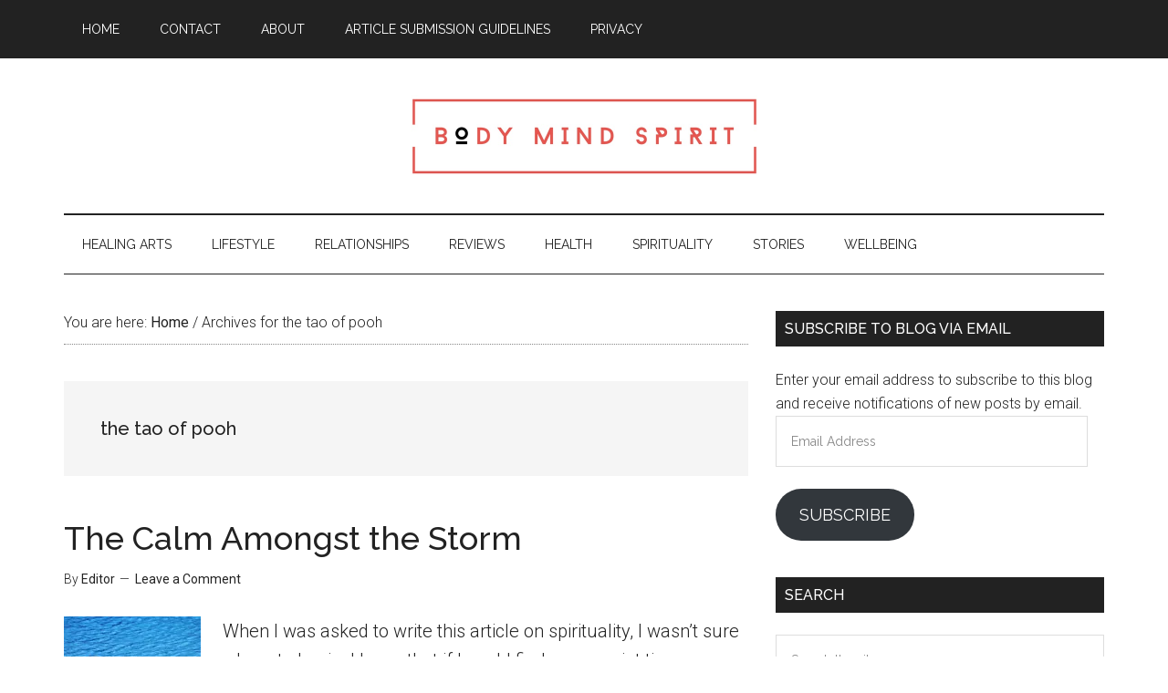

--- FILE ---
content_type: text/html; charset=UTF-8
request_url: https://www.bodymindspiritonline.com/tag/the-tao-of-pooh/
body_size: 50587
content:
<!DOCTYPE html>
<html lang="en-US">
<head >
<meta charset="UTF-8" />
<meta name="viewport" content="width=device-width, initial-scale=1" />
<meta name='robots' content='index, follow, max-image-preview:large, max-snippet:-1, max-video-preview:-1' />

	<!-- This site is optimized with the Yoast SEO plugin v26.8 - https://yoast.com/product/yoast-seo-wordpress/ -->
	<title>the tao of pooh Archives - Body Mind Spirit</title>
	<link rel="canonical" href="https://www.bodymindspiritonline.com/tag/the-tao-of-pooh/" />
	<meta property="og:locale" content="en_US" />
	<meta property="og:type" content="article" />
	<meta property="og:title" content="the tao of pooh Archives - Body Mind Spirit" />
	<meta property="og:url" content="https://www.bodymindspiritonline.com/tag/the-tao-of-pooh/" />
	<meta property="og:site_name" content="Body Mind Spirit" />
	<script data-jetpack-boost="ignore" type="application/ld+json" class="yoast-schema-graph">{"@context":"https://schema.org","@graph":[{"@type":"CollectionPage","@id":"https://www.bodymindspiritonline.com/tag/the-tao-of-pooh/","url":"https://www.bodymindspiritonline.com/tag/the-tao-of-pooh/","name":"the tao of pooh Archives - Body Mind Spirit","isPartOf":{"@id":"https://www.bodymindspiritonline.com/#website"},"primaryImageOfPage":{"@id":"https://www.bodymindspiritonline.com/tag/the-tao-of-pooh/#primaryimage"},"image":{"@id":"https://www.bodymindspiritonline.com/tag/the-tao-of-pooh/#primaryimage"},"thumbnailUrl":"https://i0.wp.com/www.bodymindspiritonline.com/wp-content/uploads/2014/02/pic-bouy-e1391658624715.jpg?fit=900%2C600&ssl=1","breadcrumb":{"@id":"https://www.bodymindspiritonline.com/tag/the-tao-of-pooh/#breadcrumb"},"inLanguage":"en-US"},{"@type":"ImageObject","inLanguage":"en-US","@id":"https://www.bodymindspiritonline.com/tag/the-tao-of-pooh/#primaryimage","url":"https://i0.wp.com/www.bodymindspiritonline.com/wp-content/uploads/2014/02/pic-bouy-e1391658624715.jpg?fit=900%2C600&ssl=1","contentUrl":"https://i0.wp.com/www.bodymindspiritonline.com/wp-content/uploads/2014/02/pic-bouy-e1391658624715.jpg?fit=900%2C600&ssl=1","width":900,"height":600},{"@type":"BreadcrumbList","@id":"https://www.bodymindspiritonline.com/tag/the-tao-of-pooh/#breadcrumb","itemListElement":[{"@type":"ListItem","position":1,"name":"Home","item":"https://www.bodymindspiritonline.com/"},{"@type":"ListItem","position":2,"name":"the tao of pooh"}]},{"@type":"WebSite","@id":"https://www.bodymindspiritonline.com/#website","url":"https://www.bodymindspiritonline.com/","name":"Body Mind Spirit","description":"Integrative Soul Empowerment","potentialAction":[{"@type":"SearchAction","target":{"@type":"EntryPoint","urlTemplate":"https://www.bodymindspiritonline.com/?s={search_term_string}"},"query-input":{"@type":"PropertyValueSpecification","valueRequired":true,"valueName":"search_term_string"}}],"inLanguage":"en-US"}]}</script>
	<!-- / Yoast SEO plugin. -->


<link rel='dns-prefetch' href='//secure.gravatar.com' />
<link rel='dns-prefetch' href='//stats.wp.com' />
<link rel='dns-prefetch' href='//fonts.googleapis.com' />
<link rel='dns-prefetch' href='//v0.wordpress.com' />
<link rel='dns-prefetch' href='//jetpack.wordpress.com' />
<link rel='dns-prefetch' href='//s0.wp.com' />
<link rel='dns-prefetch' href='//public-api.wordpress.com' />
<link rel='dns-prefetch' href='//0.gravatar.com' />
<link rel='dns-prefetch' href='//1.gravatar.com' />
<link rel='dns-prefetch' href='//2.gravatar.com' />
<link rel='preconnect' href='//i0.wp.com' />
<link rel='preconnect' href='//c0.wp.com' />
<link rel="alternate" type="application/rss+xml" title="Body Mind Spirit &raquo; Feed" href="https://www.bodymindspiritonline.com/feed/" />
<link rel="alternate" type="application/rss+xml" title="Body Mind Spirit &raquo; Comments Feed" href="https://www.bodymindspiritonline.com/comments/feed/" />
<link rel="alternate" type="application/rss+xml" title="Body Mind Spirit &raquo; the tao of pooh Tag Feed" href="https://www.bodymindspiritonline.com/tag/the-tao-of-pooh/feed/" />
<link rel='stylesheet' id='all-css-2225533f415667621893e508f1143d6e' href='https://www.bodymindspiritonline.com/wp-content/boost-cache/static/330e16e1df.min.css' type='text/css' media='all' />
<style id='wp-img-auto-sizes-contain-inline-css'>
img:is([sizes=auto i],[sizes^="auto," i]){contain-intrinsic-size:3000px 1500px}
/*# sourceURL=wp-img-auto-sizes-contain-inline-css */
</style>
<style id='wp-emoji-styles-inline-css'>

	img.wp-smiley, img.emoji {
		display: inline !important;
		border: none !important;
		box-shadow: none !important;
		height: 1em !important;
		width: 1em !important;
		margin: 0 0.07em !important;
		vertical-align: -0.1em !important;
		background: none !important;
		padding: 0 !important;
	}
/*# sourceURL=wp-emoji-styles-inline-css */
</style>
<style id='wp-block-library-inline-css'>
:root{--wp-block-synced-color:#7a00df;--wp-block-synced-color--rgb:122,0,223;--wp-bound-block-color:var(--wp-block-synced-color);--wp-editor-canvas-background:#ddd;--wp-admin-theme-color:#007cba;--wp-admin-theme-color--rgb:0,124,186;--wp-admin-theme-color-darker-10:#006ba1;--wp-admin-theme-color-darker-10--rgb:0,107,160.5;--wp-admin-theme-color-darker-20:#005a87;--wp-admin-theme-color-darker-20--rgb:0,90,135;--wp-admin-border-width-focus:2px}@media (min-resolution:192dpi){:root{--wp-admin-border-width-focus:1.5px}}.wp-element-button{cursor:pointer}:root .has-very-light-gray-background-color{background-color:#eee}:root .has-very-dark-gray-background-color{background-color:#313131}:root .has-very-light-gray-color{color:#eee}:root .has-very-dark-gray-color{color:#313131}:root .has-vivid-green-cyan-to-vivid-cyan-blue-gradient-background{background:linear-gradient(135deg,#00d084,#0693e3)}:root .has-purple-crush-gradient-background{background:linear-gradient(135deg,#34e2e4,#4721fb 50%,#ab1dfe)}:root .has-hazy-dawn-gradient-background{background:linear-gradient(135deg,#faaca8,#dad0ec)}:root .has-subdued-olive-gradient-background{background:linear-gradient(135deg,#fafae1,#67a671)}:root .has-atomic-cream-gradient-background{background:linear-gradient(135deg,#fdd79a,#004a59)}:root .has-nightshade-gradient-background{background:linear-gradient(135deg,#330968,#31cdcf)}:root .has-midnight-gradient-background{background:linear-gradient(135deg,#020381,#2874fc)}:root{--wp--preset--font-size--normal:16px;--wp--preset--font-size--huge:42px}.has-regular-font-size{font-size:1em}.has-larger-font-size{font-size:2.625em}.has-normal-font-size{font-size:var(--wp--preset--font-size--normal)}.has-huge-font-size{font-size:var(--wp--preset--font-size--huge)}.has-text-align-center{text-align:center}.has-text-align-left{text-align:left}.has-text-align-right{text-align:right}.has-fit-text{white-space:nowrap!important}#end-resizable-editor-section{display:none}.aligncenter{clear:both}.items-justified-left{justify-content:flex-start}.items-justified-center{justify-content:center}.items-justified-right{justify-content:flex-end}.items-justified-space-between{justify-content:space-between}.screen-reader-text{border:0;clip-path:inset(50%);height:1px;margin:-1px;overflow:hidden;padding:0;position:absolute;width:1px;word-wrap:normal!important}.screen-reader-text:focus{background-color:#ddd;clip-path:none;color:#444;display:block;font-size:1em;height:auto;left:5px;line-height:normal;padding:15px 23px 14px;text-decoration:none;top:5px;width:auto;z-index:100000}html :where(.has-border-color){border-style:solid}html :where([style*=border-top-color]){border-top-style:solid}html :where([style*=border-right-color]){border-right-style:solid}html :where([style*=border-bottom-color]){border-bottom-style:solid}html :where([style*=border-left-color]){border-left-style:solid}html :where([style*=border-width]){border-style:solid}html :where([style*=border-top-width]){border-top-style:solid}html :where([style*=border-right-width]){border-right-style:solid}html :where([style*=border-bottom-width]){border-bottom-style:solid}html :where([style*=border-left-width]){border-left-style:solid}html :where(img[class*=wp-image-]){height:auto;max-width:100%}:where(figure){margin:0 0 1em}html :where(.is-position-sticky){--wp-admin--admin-bar--position-offset:var(--wp-admin--admin-bar--height,0px)}@media screen and (max-width:600px){html :where(.is-position-sticky){--wp-admin--admin-bar--position-offset:0px}}

/*# sourceURL=wp-block-library-inline-css */
</style><style id='global-styles-inline-css'>
:root{--wp--preset--aspect-ratio--square: 1;--wp--preset--aspect-ratio--4-3: 4/3;--wp--preset--aspect-ratio--3-4: 3/4;--wp--preset--aspect-ratio--3-2: 3/2;--wp--preset--aspect-ratio--2-3: 2/3;--wp--preset--aspect-ratio--16-9: 16/9;--wp--preset--aspect-ratio--9-16: 9/16;--wp--preset--color--black: #000000;--wp--preset--color--cyan-bluish-gray: #abb8c3;--wp--preset--color--white: #ffffff;--wp--preset--color--pale-pink: #f78da7;--wp--preset--color--vivid-red: #cf2e2e;--wp--preset--color--luminous-vivid-orange: #ff6900;--wp--preset--color--luminous-vivid-amber: #fcb900;--wp--preset--color--light-green-cyan: #7bdcb5;--wp--preset--color--vivid-green-cyan: #00d084;--wp--preset--color--pale-cyan-blue: #8ed1fc;--wp--preset--color--vivid-cyan-blue: #0693e3;--wp--preset--color--vivid-purple: #9b51e0;--wp--preset--gradient--vivid-cyan-blue-to-vivid-purple: linear-gradient(135deg,rgb(6,147,227) 0%,rgb(155,81,224) 100%);--wp--preset--gradient--light-green-cyan-to-vivid-green-cyan: linear-gradient(135deg,rgb(122,220,180) 0%,rgb(0,208,130) 100%);--wp--preset--gradient--luminous-vivid-amber-to-luminous-vivid-orange: linear-gradient(135deg,rgb(252,185,0) 0%,rgb(255,105,0) 100%);--wp--preset--gradient--luminous-vivid-orange-to-vivid-red: linear-gradient(135deg,rgb(255,105,0) 0%,rgb(207,46,46) 100%);--wp--preset--gradient--very-light-gray-to-cyan-bluish-gray: linear-gradient(135deg,rgb(238,238,238) 0%,rgb(169,184,195) 100%);--wp--preset--gradient--cool-to-warm-spectrum: linear-gradient(135deg,rgb(74,234,220) 0%,rgb(151,120,209) 20%,rgb(207,42,186) 40%,rgb(238,44,130) 60%,rgb(251,105,98) 80%,rgb(254,248,76) 100%);--wp--preset--gradient--blush-light-purple: linear-gradient(135deg,rgb(255,206,236) 0%,rgb(152,150,240) 100%);--wp--preset--gradient--blush-bordeaux: linear-gradient(135deg,rgb(254,205,165) 0%,rgb(254,45,45) 50%,rgb(107,0,62) 100%);--wp--preset--gradient--luminous-dusk: linear-gradient(135deg,rgb(255,203,112) 0%,rgb(199,81,192) 50%,rgb(65,88,208) 100%);--wp--preset--gradient--pale-ocean: linear-gradient(135deg,rgb(255,245,203) 0%,rgb(182,227,212) 50%,rgb(51,167,181) 100%);--wp--preset--gradient--electric-grass: linear-gradient(135deg,rgb(202,248,128) 0%,rgb(113,206,126) 100%);--wp--preset--gradient--midnight: linear-gradient(135deg,rgb(2,3,129) 0%,rgb(40,116,252) 100%);--wp--preset--font-size--small: 13px;--wp--preset--font-size--medium: 20px;--wp--preset--font-size--large: 36px;--wp--preset--font-size--x-large: 42px;--wp--preset--spacing--20: 0.44rem;--wp--preset--spacing--30: 0.67rem;--wp--preset--spacing--40: 1rem;--wp--preset--spacing--50: 1.5rem;--wp--preset--spacing--60: 2.25rem;--wp--preset--spacing--70: 3.38rem;--wp--preset--spacing--80: 5.06rem;--wp--preset--shadow--natural: 6px 6px 9px rgba(0, 0, 0, 0.2);--wp--preset--shadow--deep: 12px 12px 50px rgba(0, 0, 0, 0.4);--wp--preset--shadow--sharp: 6px 6px 0px rgba(0, 0, 0, 0.2);--wp--preset--shadow--outlined: 6px 6px 0px -3px rgb(255, 255, 255), 6px 6px rgb(0, 0, 0);--wp--preset--shadow--crisp: 6px 6px 0px rgb(0, 0, 0);}:where(.is-layout-flex){gap: 0.5em;}:where(.is-layout-grid){gap: 0.5em;}body .is-layout-flex{display: flex;}.is-layout-flex{flex-wrap: wrap;align-items: center;}.is-layout-flex > :is(*, div){margin: 0;}body .is-layout-grid{display: grid;}.is-layout-grid > :is(*, div){margin: 0;}:where(.wp-block-columns.is-layout-flex){gap: 2em;}:where(.wp-block-columns.is-layout-grid){gap: 2em;}:where(.wp-block-post-template.is-layout-flex){gap: 1.25em;}:where(.wp-block-post-template.is-layout-grid){gap: 1.25em;}.has-black-color{color: var(--wp--preset--color--black) !important;}.has-cyan-bluish-gray-color{color: var(--wp--preset--color--cyan-bluish-gray) !important;}.has-white-color{color: var(--wp--preset--color--white) !important;}.has-pale-pink-color{color: var(--wp--preset--color--pale-pink) !important;}.has-vivid-red-color{color: var(--wp--preset--color--vivid-red) !important;}.has-luminous-vivid-orange-color{color: var(--wp--preset--color--luminous-vivid-orange) !important;}.has-luminous-vivid-amber-color{color: var(--wp--preset--color--luminous-vivid-amber) !important;}.has-light-green-cyan-color{color: var(--wp--preset--color--light-green-cyan) !important;}.has-vivid-green-cyan-color{color: var(--wp--preset--color--vivid-green-cyan) !important;}.has-pale-cyan-blue-color{color: var(--wp--preset--color--pale-cyan-blue) !important;}.has-vivid-cyan-blue-color{color: var(--wp--preset--color--vivid-cyan-blue) !important;}.has-vivid-purple-color{color: var(--wp--preset--color--vivid-purple) !important;}.has-black-background-color{background-color: var(--wp--preset--color--black) !important;}.has-cyan-bluish-gray-background-color{background-color: var(--wp--preset--color--cyan-bluish-gray) !important;}.has-white-background-color{background-color: var(--wp--preset--color--white) !important;}.has-pale-pink-background-color{background-color: var(--wp--preset--color--pale-pink) !important;}.has-vivid-red-background-color{background-color: var(--wp--preset--color--vivid-red) !important;}.has-luminous-vivid-orange-background-color{background-color: var(--wp--preset--color--luminous-vivid-orange) !important;}.has-luminous-vivid-amber-background-color{background-color: var(--wp--preset--color--luminous-vivid-amber) !important;}.has-light-green-cyan-background-color{background-color: var(--wp--preset--color--light-green-cyan) !important;}.has-vivid-green-cyan-background-color{background-color: var(--wp--preset--color--vivid-green-cyan) !important;}.has-pale-cyan-blue-background-color{background-color: var(--wp--preset--color--pale-cyan-blue) !important;}.has-vivid-cyan-blue-background-color{background-color: var(--wp--preset--color--vivid-cyan-blue) !important;}.has-vivid-purple-background-color{background-color: var(--wp--preset--color--vivid-purple) !important;}.has-black-border-color{border-color: var(--wp--preset--color--black) !important;}.has-cyan-bluish-gray-border-color{border-color: var(--wp--preset--color--cyan-bluish-gray) !important;}.has-white-border-color{border-color: var(--wp--preset--color--white) !important;}.has-pale-pink-border-color{border-color: var(--wp--preset--color--pale-pink) !important;}.has-vivid-red-border-color{border-color: var(--wp--preset--color--vivid-red) !important;}.has-luminous-vivid-orange-border-color{border-color: var(--wp--preset--color--luminous-vivid-orange) !important;}.has-luminous-vivid-amber-border-color{border-color: var(--wp--preset--color--luminous-vivid-amber) !important;}.has-light-green-cyan-border-color{border-color: var(--wp--preset--color--light-green-cyan) !important;}.has-vivid-green-cyan-border-color{border-color: var(--wp--preset--color--vivid-green-cyan) !important;}.has-pale-cyan-blue-border-color{border-color: var(--wp--preset--color--pale-cyan-blue) !important;}.has-vivid-cyan-blue-border-color{border-color: var(--wp--preset--color--vivid-cyan-blue) !important;}.has-vivid-purple-border-color{border-color: var(--wp--preset--color--vivid-purple) !important;}.has-vivid-cyan-blue-to-vivid-purple-gradient-background{background: var(--wp--preset--gradient--vivid-cyan-blue-to-vivid-purple) !important;}.has-light-green-cyan-to-vivid-green-cyan-gradient-background{background: var(--wp--preset--gradient--light-green-cyan-to-vivid-green-cyan) !important;}.has-luminous-vivid-amber-to-luminous-vivid-orange-gradient-background{background: var(--wp--preset--gradient--luminous-vivid-amber-to-luminous-vivid-orange) !important;}.has-luminous-vivid-orange-to-vivid-red-gradient-background{background: var(--wp--preset--gradient--luminous-vivid-orange-to-vivid-red) !important;}.has-very-light-gray-to-cyan-bluish-gray-gradient-background{background: var(--wp--preset--gradient--very-light-gray-to-cyan-bluish-gray) !important;}.has-cool-to-warm-spectrum-gradient-background{background: var(--wp--preset--gradient--cool-to-warm-spectrum) !important;}.has-blush-light-purple-gradient-background{background: var(--wp--preset--gradient--blush-light-purple) !important;}.has-blush-bordeaux-gradient-background{background: var(--wp--preset--gradient--blush-bordeaux) !important;}.has-luminous-dusk-gradient-background{background: var(--wp--preset--gradient--luminous-dusk) !important;}.has-pale-ocean-gradient-background{background: var(--wp--preset--gradient--pale-ocean) !important;}.has-electric-grass-gradient-background{background: var(--wp--preset--gradient--electric-grass) !important;}.has-midnight-gradient-background{background: var(--wp--preset--gradient--midnight) !important;}.has-small-font-size{font-size: var(--wp--preset--font-size--small) !important;}.has-medium-font-size{font-size: var(--wp--preset--font-size--medium) !important;}.has-large-font-size{font-size: var(--wp--preset--font-size--large) !important;}.has-x-large-font-size{font-size: var(--wp--preset--font-size--x-large) !important;}
/*# sourceURL=global-styles-inline-css */
</style>

<style id='classic-theme-styles-inline-css'>
/*! This file is auto-generated */
.wp-block-button__link{color:#fff;background-color:#32373c;border-radius:9999px;box-shadow:none;text-decoration:none;padding:calc(.667em + 2px) calc(1.333em + 2px);font-size:1.125em}.wp-block-file__button{background:#32373c;color:#fff;text-decoration:none}
/*# sourceURL=/wp-includes/css/classic-themes.min.css */
</style>
<link rel='stylesheet' id='dashicons-css' href='https://www.bodymindspiritonline.com/wp-includes/css/dashicons.min.css?ver=340e373c7d2a09383c3a4948a0fe38d9' media='all' />
<link rel='stylesheet' id='google-fonts-css' href='//fonts.googleapis.com/css?family=Roboto%3A300%2C400%7CRaleway%3A400%2C500%2C900&#038;ver=3.2.4' media='all' />


<link rel="https://api.w.org/" href="https://www.bodymindspiritonline.com/wp-json/" /><link rel="alternate" title="JSON" type="application/json" href="https://www.bodymindspiritonline.com/wp-json/wp/v2/tags/116" /><link rel="EditURI" type="application/rsd+xml" title="RSD" href="https://www.bodymindspiritonline.com/xmlrpc.php?rsd" />

	<style>img#wpstats{display:none}</style>
		<link rel="pingback" href="https://www.bodymindspiritonline.com/xmlrpc.php" />
<style type="text/css">.site-title a { background: url(https://www.bodymindspiritonline.com/wp-content/uploads/2017/05/logo-bmso-1-760x180.jpg) no-repeat !important; }</style>
<style type="text/css">.recentcomments a{display:inline !important;padding:0 !important;margin:0 !important;}</style><link rel="icon" href="https://i0.wp.com/www.bodymindspiritonline.com/wp-content/uploads/2017/04/pic-teapot-two-teacups-500x500.jpg?fit=32%2C32&#038;ssl=1" sizes="32x32" />
<link rel="icon" href="https://i0.wp.com/www.bodymindspiritonline.com/wp-content/uploads/2017/04/pic-teapot-two-teacups-500x500.jpg?fit=192%2C192&#038;ssl=1" sizes="192x192" />
<link rel="apple-touch-icon" href="https://i0.wp.com/www.bodymindspiritonline.com/wp-content/uploads/2017/04/pic-teapot-two-teacups-500x500.jpg?fit=180%2C180&#038;ssl=1" />
<meta name="msapplication-TileImage" content="https://i0.wp.com/www.bodymindspiritonline.com/wp-content/uploads/2017/04/pic-teapot-two-teacups-500x500.jpg?fit=270%2C270&#038;ssl=1" />
		<style type="text/css" id="wp-custom-css">
			.entry-content a:link {
	text-decoration: underline;
}
.entry-content p {
	font-size: 20px;
}		</style>
		</head>
<body class="archive tag tag-the-tao-of-pooh tag-116 wp-theme-genesis wp-child-theme-magazine-pro custom-header header-image header-full-width content-sidebar genesis-breadcrumbs-visible genesis-footer-widgets-visible primary-nav"><div class="site-container"><ul class="genesis-skip-link"><li><a href="#genesis-content" class="screen-reader-shortcut"> Skip to main content</a></li><li><a href="#genesis-nav-secondary" class="screen-reader-shortcut"> Skip to secondary menu</a></li><li><a href="#genesis-sidebar-primary" class="screen-reader-shortcut"> Skip to primary sidebar</a></li><li><a href="#genesis-footer-widgets" class="screen-reader-shortcut"> Skip to footer</a></li></ul><nav class="nav-primary" aria-label="Main" id="genesis-nav-primary"><div class="wrap"><ul id="menu-before-header-menu" class="menu genesis-nav-menu menu-primary js-superfish"><li id="menu-item-19" class="menu-item menu-item-type-custom menu-item-object-custom menu-item-home menu-item-19"><a href="http://www.bodymindspiritonline.com/"><span >Home</span></a></li>
<li id="menu-item-18" class="menu-item menu-item-type-post_type menu-item-object-page menu-item-18"><a href="https://www.bodymindspiritonline.com/contact/"><span >Contact</span></a></li>
<li id="menu-item-1110" class="menu-item menu-item-type-post_type menu-item-object-page menu-item-1110"><a href="https://www.bodymindspiritonline.com/about/"><span >About</span></a></li>
<li id="menu-item-1178" class="menu-item menu-item-type-post_type menu-item-object-page menu-item-1178"><a href="https://www.bodymindspiritonline.com/article-submission-guidelines/"><span >Article Submission Guidelines</span></a></li>
<li id="menu-item-1524" class="menu-item menu-item-type-post_type menu-item-object-page menu-item-privacy-policy menu-item-1524"><a rel="privacy-policy" href="https://www.bodymindspiritonline.com/privacy/" title="Privacy Policy"><span >Privacy</span></a></li>
</ul></div></nav><header class="site-header"><div class="wrap"><div class="title-area"><p class="site-title"><a href="https://www.bodymindspiritonline.com/">Body Mind Spirit</a></p><p class="site-description">Integrative Soul Empowerment</p></div></div></header><nav class="nav-secondary" aria-label="Secondary" id="genesis-nav-secondary"><div class="wrap"><ul id="menu-after-header-menu" class="menu genesis-nav-menu menu-secondary js-superfish"><li id="menu-item-1084" class="menu-item menu-item-type-taxonomy menu-item-object-category menu-item-1084"><a href="https://www.bodymindspiritonline.com/category/healing-arts/"><span >Healing Arts</span></a></li>
<li id="menu-item-1087" class="menu-item menu-item-type-taxonomy menu-item-object-category menu-item-1087"><a href="https://www.bodymindspiritonline.com/category/lifestyle/"><span >Lifestyle</span></a></li>
<li id="menu-item-1089" class="menu-item menu-item-type-taxonomy menu-item-object-category menu-item-1089"><a href="https://www.bodymindspiritonline.com/category/relationships/"><span >Relationships</span></a></li>
<li id="menu-item-1093" class="menu-item menu-item-type-custom menu-item-object-custom menu-item-has-children menu-item-1093"><a><span >Reviews</span></a>
<ul class="sub-menu">
	<li id="menu-item-1091" class="menu-item menu-item-type-taxonomy menu-item-object-category menu-item-1091"><a href="https://www.bodymindspiritonline.com/category/entertainment/book-reviews/"><span >Book Reviews</span></a></li>
	<li id="menu-item-1092" class="menu-item menu-item-type-taxonomy menu-item-object-category menu-item-1092"><a href="https://www.bodymindspiritonline.com/category/entertainment/music-reviews/"><span >Music Reviews</span></a></li>
</ul>
</li>
<li id="menu-item-1090" class="menu-item menu-item-type-taxonomy menu-item-object-category menu-item-1090"><a href="https://www.bodymindspiritonline.com/category/health/"><span >Health</span></a></li>
<li id="menu-item-1085" class="menu-item menu-item-type-taxonomy menu-item-object-category menu-item-1085"><a href="https://www.bodymindspiritonline.com/category/spirituality/"><span >Spirituality</span></a></li>
<li id="menu-item-1088" class="menu-item menu-item-type-taxonomy menu-item-object-category menu-item-1088"><a href="https://www.bodymindspiritonline.com/category/stories/"><span >Stories</span></a></li>
<li id="menu-item-1086" class="menu-item menu-item-type-taxonomy menu-item-object-category menu-item-1086"><a href="https://www.bodymindspiritonline.com/category/reality-creation/"><span >Wellbeing</span></a></li>
</ul></div></nav><div class="site-inner"><div class="content-sidebar-wrap"><main class="content" id="genesis-content"><div class="breadcrumb">You are here: <span class="breadcrumb-link-wrap"><a class="breadcrumb-link" href="https://www.bodymindspiritonline.com/"><span class="breadcrumb-link-text-wrap">Home</span></a><meta ></span> <span aria-label="breadcrumb separator">/</span> Archives for the tao of pooh</div><div class="archive-description taxonomy-archive-description taxonomy-description"><h1 class="archive-title">the tao of pooh</h1></div><article class="post-454 post type-post status-publish format-standard has-post-thumbnail category-reality-creation tag-breathing-for-relaxation tag-calming-the-mind tag-simplifying-life tag-the-tao-of-pooh entry" aria-label="The Calm Amongst the Storm"><header class="entry-header"><h2 class="entry-title"><a class="entry-title-link" rel="bookmark" href="https://www.bodymindspiritonline.com/calm-amongst-storm/">The Calm Amongst the Storm</a></h2>
<p class="entry-meta">By <span class="entry-author"><a href="https://www.bodymindspiritonline.com/author/kirk-vandenberghe/" class="entry-author-link" rel="author"><span class="entry-author-name">Editor</span></a></span> <span class="entry-comments-link"><a href="https://www.bodymindspiritonline.com/calm-amongst-storm/#respond">Leave a Comment</a></span> </p></header><div class="entry-content"><a class="entry-image-link" href="https://www.bodymindspiritonline.com/calm-amongst-storm/" aria-hidden="true" tabindex="-1"><img width="150" height="150" src="https://i0.wp.com/www.bodymindspiritonline.com/wp-content/uploads/2014/02/pic-bouy-e1391658624715.jpg?resize=150%2C150&amp;ssl=1" class="alignleft post-image entry-image" alt="" decoding="async" /></a><p>When I was asked to write this article on spirituality, I wasn&#8217;t sure where to begin. I knew that if I could find some quiet time, something would come to mind. However, it was a very stressful and &#8220;stormy&#8221; week in the office and where was I to find the time? On Friday, we woke [&hellip;]</p>
</div></article></main><aside class="sidebar sidebar-primary widget-area" role="complementary" aria-label="Primary Sidebar" id="genesis-sidebar-primary"><h2 class="genesis-sidebar-title screen-reader-text">Primary Sidebar</h2><section id="blog_subscription-5" class="widget widget_blog_subscription jetpack_subscription_widget"><div class="widget-wrap"><h3 class="widgettitle widget-title">Subscribe to Blog via Email</h3>

			<div class="wp-block-jetpack-subscriptions__container">
			<form action="#" method="post" accept-charset="utf-8" id="subscribe-blog-blog_subscription-5"
				data-blog="49883936"
				data-post_access_level="everybody" >
									<div id="subscribe-text"><p>Enter your email address to subscribe to this blog and receive notifications of new posts by email.</p>
</div>
										<p id="subscribe-email">
						<label id="jetpack-subscribe-label"
							class="screen-reader-text"
							for="subscribe-field-blog_subscription-5">
							Email Address						</label>
						<input type="email" name="email" autocomplete="email" required="required"
																					value=""
							id="subscribe-field-blog_subscription-5"
							placeholder="Email Address"
						/>
					</p>

					<p id="subscribe-submit"
											>
						<input type="hidden" name="action" value="subscribe"/>
						<input type="hidden" name="source" value="https://www.bodymindspiritonline.com/tag/the-tao-of-pooh/"/>
						<input type="hidden" name="sub-type" value="widget"/>
						<input type="hidden" name="redirect_fragment" value="subscribe-blog-blog_subscription-5"/>
						<input type="hidden" id="_wpnonce" name="_wpnonce" value="2207e0a6f1" /><input type="hidden" name="_wp_http_referer" value="/tag/the-tao-of-pooh/" />						<button type="submit"
															class="wp-block-button__link"
																					name="jetpack_subscriptions_widget"
						>
							Subscribe						</button>
					</p>
							</form>
						</div>
			
</div></section>
<section id="search-7" class="widget widget_search"><div class="widget-wrap"><h3 class="widgettitle widget-title">Search</h3>
<form class="search-form" method="get" action="https://www.bodymindspiritonline.com/" role="search"><label class="search-form-label screen-reader-text" for="searchform-1">Search the site ...</label><input class="search-form-input" type="search" name="s" id="searchform-1" placeholder="Search the site ..."><input class="search-form-submit" type="submit" value="Search"><meta content="https://www.bodymindspiritonline.com/?s={s}"></form></div></section>
<section id="tag_cloud-2" class="widget widget_tag_cloud"><div class="widget-wrap"><h3 class="widgettitle widget-title">Tag Cloud</h3>
<div class="tagcloud"><a href="https://www.bodymindspiritonline.com/tag/awareness-through-movement/" class="tag-cloud-link tag-link-202 tag-link-position-1" style="font-size: 8pt;" aria-label="awareness through movement (2 items)">awareness through movement</a>
<a href="https://www.bodymindspiritonline.com/tag/bodys-energy-system/" class="tag-cloud-link tag-link-60 tag-link-position-2" style="font-size: 8pt;" aria-label="body&#039;s energy system (2 items)">body&#039;s energy system</a>
<a href="https://www.bodymindspiritonline.com/tag/breathing-for-relaxation/" class="tag-cloud-link tag-link-115 tag-link-position-3" style="font-size: 8pt;" aria-label="breathing for relaxation (2 items)">breathing for relaxation</a>
<a href="https://www.bodymindspiritonline.com/tag/changing-dietary-habits/" class="tag-cloud-link tag-link-52 tag-link-position-4" style="font-size: 8pt;" aria-label="changing dietary habits (2 items)">changing dietary habits</a>
<a href="https://www.bodymindspiritonline.com/tag/chiropractic-treatments/" class="tag-cloud-link tag-link-71 tag-link-position-5" style="font-size: 8pt;" aria-label="chiropractic treatments (2 items)">chiropractic treatments</a>
<a href="https://www.bodymindspiritonline.com/tag/collective-intelligence/" class="tag-cloud-link tag-link-182 tag-link-position-6" style="font-size: 12.540540540541pt;" aria-label="collective intelligence (3 items)">collective intelligence</a>
<a href="https://www.bodymindspiritonline.com/tag/creating-prosperity/" class="tag-cloud-link tag-link-18 tag-link-position-7" style="font-size: 8pt;" aria-label="creating prosperity (2 items)">creating prosperity</a>
<a href="https://www.bodymindspiritonline.com/tag/creating-sacred-space/" class="tag-cloud-link tag-link-65 tag-link-position-8" style="font-size: 16.324324324324pt;" aria-label="creating sacred space (4 items)">creating sacred space</a>
<a href="https://www.bodymindspiritonline.com/tag/death-and-dying/" class="tag-cloud-link tag-link-211 tag-link-position-9" style="font-size: 8pt;" aria-label="death and dying (2 items)">death and dying</a>
<a href="https://www.bodymindspiritonline.com/tag/dickie-motherwell-tarot/" class="tag-cloud-link tag-link-180 tag-link-position-10" style="font-size: 8pt;" aria-label="dickie motherwell tarot (2 items)">dickie motherwell tarot</a>
<a href="https://www.bodymindspiritonline.com/tag/eft-therapy/" class="tag-cloud-link tag-link-62 tag-link-position-11" style="font-size: 8pt;" aria-label="eft therapy (2 items)">eft therapy</a>
<a href="https://www.bodymindspiritonline.com/tag/emotional-freedom-technique/" class="tag-cloud-link tag-link-61 tag-link-position-12" style="font-size: 8pt;" aria-label="emotional freedom technique (2 items)">emotional freedom technique</a>
<a href="https://www.bodymindspiritonline.com/tag/empowering-affirmations/" class="tag-cloud-link tag-link-139 tag-link-position-13" style="font-size: 12.540540540541pt;" aria-label="empowering affirmations (3 items)">empowering affirmations</a>
<a href="https://www.bodymindspiritonline.com/tag/energizing-hope/" class="tag-cloud-link tag-link-67 tag-link-position-14" style="font-size: 12.540540540541pt;" aria-label="energizing hope (3 items)">energizing hope</a>
<a href="https://www.bodymindspiritonline.com/tag/energy-balancing/" class="tag-cloud-link tag-link-51 tag-link-position-15" style="font-size: 8pt;" aria-label="energy balancing (2 items)">energy balancing</a>
<a href="https://www.bodymindspiritonline.com/tag/expanding-consciousness/" class="tag-cloud-link tag-link-66 tag-link-position-16" style="font-size: 16.324324324324pt;" aria-label="expanding consciousness (4 items)">expanding consciousness</a>
<a href="https://www.bodymindspiritonline.com/tag/finding-happiness/" class="tag-cloud-link tag-link-44 tag-link-position-17" style="font-size: 16.324324324324pt;" aria-label="finding happiness (4 items)">finding happiness</a>
<a href="https://www.bodymindspiritonline.com/tag/finding-meaning-in-death/" class="tag-cloud-link tag-link-187 tag-link-position-18" style="font-size: 8pt;" aria-label="finding meaning in death (2 items)">finding meaning in death</a>
<a href="https://www.bodymindspiritonline.com/tag/finding-purpose/" class="tag-cloud-link tag-link-41 tag-link-position-19" style="font-size: 8pt;" aria-label="finding purpose (2 items)">finding purpose</a>
<a href="https://www.bodymindspiritonline.com/tag/holistic-hiking/" class="tag-cloud-link tag-link-93 tag-link-position-20" style="font-size: 16.324324324324pt;" aria-label="holistic hiking (4 items)">holistic hiking</a>
<a href="https://www.bodymindspiritonline.com/tag/holistic-spirituality/" class="tag-cloud-link tag-link-161 tag-link-position-21" style="font-size: 8pt;" aria-label="holistic spirituality (2 items)">holistic spirituality</a>
<a href="https://www.bodymindspiritonline.com/tag/letting-go/" class="tag-cloud-link tag-link-42 tag-link-position-22" style="font-size: 8pt;" aria-label="letting go (2 items)">letting go</a>
<a href="https://www.bodymindspiritonline.com/tag/life-changes/" class="tag-cloud-link tag-link-110 tag-link-position-23" style="font-size: 16.324324324324pt;" aria-label="life changes (4 items)">life changes</a>
<a href="https://www.bodymindspiritonline.com/tag/living-a-spiritual-life/" class="tag-cloud-link tag-link-162 tag-link-position-24" style="font-size: 12.540540540541pt;" aria-label="living a spiritual life (3 items)">living a spiritual life</a>
<a href="https://www.bodymindspiritonline.com/tag/mind-body-balance/" class="tag-cloud-link tag-link-56 tag-link-position-25" style="font-size: 16.324324324324pt;" aria-label="mind body balance (4 items)">mind body balance</a>
<a href="https://www.bodymindspiritonline.com/tag/negative-emotional-release/" class="tag-cloud-link tag-link-57 tag-link-position-26" style="font-size: 12.540540540541pt;" aria-label="negative emotional release (3 items)">negative emotional release</a>
<a href="https://www.bodymindspiritonline.com/tag/negative-emotions/" class="tag-cloud-link tag-link-40 tag-link-position-27" style="font-size: 12.540540540541pt;" aria-label="negative emotions (3 items)">negative emotions</a>
<a href="https://www.bodymindspiritonline.com/tag/past-lives-and-karma/" class="tag-cloud-link tag-link-315 tag-link-position-28" style="font-size: 12.540540540541pt;" aria-label="past lives and karma (3 items)">past lives and karma</a>
<a href="https://www.bodymindspiritonline.com/tag/prayer-to-god/" class="tag-cloud-link tag-link-130 tag-link-position-29" style="font-size: 8pt;" aria-label="prayer to god (2 items)">prayer to god</a>
<a href="https://www.bodymindspiritonline.com/tag/psychic-listening/" class="tag-cloud-link tag-link-173 tag-link-position-30" style="font-size: 8pt;" aria-label="psychic listening (2 items)">psychic listening</a>
<a href="https://www.bodymindspiritonline.com/tag/rebalancing-the-body/" class="tag-cloud-link tag-link-114 tag-link-position-31" style="font-size: 22pt;" aria-label="rebalancing the body (6 items)">rebalancing the body</a>
<a href="https://www.bodymindspiritonline.com/tag/relationship-communication/" class="tag-cloud-link tag-link-121 tag-link-position-32" style="font-size: 12.540540540541pt;" aria-label="relationship communication (3 items)">relationship communication</a>
<a href="https://www.bodymindspiritonline.com/tag/relationship-questions/" class="tag-cloud-link tag-link-165 tag-link-position-33" style="font-size: 8pt;" aria-label="relationship questions (2 items)">relationship questions</a>
<a href="https://www.bodymindspiritonline.com/tag/self-healing/" class="tag-cloud-link tag-link-16 tag-link-position-34" style="font-size: 8pt;" aria-label="self-healing (2 items)">self-healing</a>
<a href="https://www.bodymindspiritonline.com/tag/shamanic-healing/" class="tag-cloud-link tag-link-136 tag-link-position-35" style="font-size: 12.540540540541pt;" aria-label="shamanic healing (3 items)">shamanic healing</a>
<a href="https://www.bodymindspiritonline.com/tag/shamanic-insight/" class="tag-cloud-link tag-link-137 tag-link-position-36" style="font-size: 8pt;" aria-label="shamanic insight (2 items)">shamanic insight</a>
<a href="https://www.bodymindspiritonline.com/tag/shamanic-journey/" class="tag-cloud-link tag-link-153 tag-link-position-37" style="font-size: 12.540540540541pt;" aria-label="shamanic journey (3 items)">shamanic journey</a>
<a href="https://www.bodymindspiritonline.com/tag/shamanism/" class="tag-cloud-link tag-link-14 tag-link-position-38" style="font-size: 8pt;" aria-label="shamanism (2 items)">shamanism</a>
<a href="https://www.bodymindspiritonline.com/tag/solutions-for-life-challenges/" class="tag-cloud-link tag-link-91 tag-link-position-39" style="font-size: 8pt;" aria-label="solutions for life challenges (2 items)">solutions for life challenges</a>
<a href="https://www.bodymindspiritonline.com/tag/soul-retrieval/" class="tag-cloud-link tag-link-37 tag-link-position-40" style="font-size: 8pt;" aria-label="soul retrieval (2 items)">soul retrieval</a>
<a href="https://www.bodymindspiritonline.com/tag/spirituality-and-religion/" class="tag-cloud-link tag-link-131 tag-link-position-41" style="font-size: 12.540540540541pt;" aria-label="spirituality and religion (3 items)">spirituality and religion</a>
<a href="https://www.bodymindspiritonline.com/tag/spiritual-way-of-life/" class="tag-cloud-link tag-link-155 tag-link-position-42" style="font-size: 8pt;" aria-label="spiritual way of life (2 items)">spiritual way of life</a>
<a href="https://www.bodymindspiritonline.com/tag/spiritual-weight-loss/" class="tag-cloud-link tag-link-53 tag-link-position-43" style="font-size: 19.351351351351pt;" aria-label="spiritual weight loss (5 items)">spiritual weight loss</a>
<a href="https://www.bodymindspiritonline.com/tag/stress-release-support/" class="tag-cloud-link tag-link-89 tag-link-position-44" style="font-size: 12.540540540541pt;" aria-label="stress release support (3 items)">stress release support</a>
<a href="https://www.bodymindspiritonline.com/tag/uses-for-sage-herb/" class="tag-cloud-link tag-link-133 tag-link-position-45" style="font-size: 8pt;" aria-label="uses for sage herb (2 items)">uses for sage herb</a></div>
</div></section>
<section id="text-4" class="widget widget_text"><div class="widget-wrap">			<div class="textwidget"><p><a href="http://www.bodymindspiritonline.com/article-submission-guidelines/">Article Submission Guidelines</a></p>
</div>
		</div></section>
</aside></div></div><div class="footer-widgets" id="genesis-footer-widgets"><h2 class="genesis-sidebar-title screen-reader-text">Footer</h2><div class="wrap"><div class="widget-area footer-widgets-1 footer-widget-area">
		<section id="recent-posts-7" class="widget widget_recent_entries"><div class="widget-wrap">
		<h3 class="widgettitle widget-title">Recent Posts</h3>

		<ul>
											<li>
					<a href="https://www.bodymindspiritonline.com/book-review-eagles-flight-by-swami-nirmalananda-giri-abbot-george-burke/">Book Review: Eagle’s Flight by Swami Nirmalananda Giri (Abbot George Burke)</a>
									</li>
											<li>
					<a href="https://www.bodymindspiritonline.com/outer-chaos-inner-calm-by-anthony-abbagnano/">Outer Chaos, Inner Calm by Anthony Abbagnano</a>
									</li>
											<li>
					<a href="https://www.bodymindspiritonline.com/messages-from-beyond-what-a-dog-named-buddy-taught-me-about-spirit-forgiveness-and-unbreakable-bonds/">Messages from Beyond: What a Dog Named Buddy Taught Me About Spirit, Forgiveness, and Unbreakable Bonds</a>
									</li>
											<li>
					<a href="https://www.bodymindspiritonline.com/a-golden-insight-from-each-chapter-of-the-n8-self/">A Golden Insight from Each Chapter of The N8 Self</a>
									</li>
											<li>
					<a href="https://www.bodymindspiritonline.com/book-review-how-to-have-a-happy-birthday-by-tamar-hurwitz-fleming/">Book Review: How to Have a Happy Birthday by Tamar Hurwitz-Fleming</a>
									</li>
					</ul>

		</div></section>
</div><div class="widget-area footer-widgets-2 footer-widget-area"><section id="recent-comments-7" class="widget widget_recent_comments"><div class="widget-wrap"><h3 class="widgettitle widget-title">Recent Comments</h3>
<ul id="recentcomments"><li class="recentcomments"><span class="comment-author-link"><a href="http://ArtsyEcards.com" class="url" rel="ugc external nofollow">Sandy Breckenridge</a></span> on <a href="https://www.bodymindspiritonline.com/birdiejaworski-tdm/#comment-3162">TransDimensional Mapping (TDM) with Birdie Jaworski</a></li><li class="recentcomments"><span class="comment-author-link">Cy Pi</span> on <a href="https://www.bodymindspiritonline.com/birdiejaworski-tdm/#comment-3161">TransDimensional Mapping (TDM) with Birdie Jaworski</a></li><li class="recentcomments"><span class="comment-author-link">Kirk VandenBerghe</span> on <a href="https://www.bodymindspiritonline.com/birdiejaworski-tdm/#comment-3159">TransDimensional Mapping (TDM) with Birdie Jaworski</a></li><li class="recentcomments"><span class="comment-author-link">Laverne Shapley</span> on <a href="https://www.bodymindspiritonline.com/spirit-photos/#comment-3158">Spirit Photos &#8211; Orbs, Sacred Geometic Shapes and Patterns</a></li><li class="recentcomments"><span class="comment-author-link">San</span> on <a href="https://www.bodymindspiritonline.com/the-power-of-awe-how-experiencing-wonder-makes-our-lives-more-meaningful/#comment-3142">The Power of Awe: How Experiencing Wonder Makes Our Lives More Meaningful</a></li></ul></div></section>
</div><div class="widget-area footer-widgets-3 footer-widget-area"><section id="tag_cloud-4" class="widget widget_tag_cloud"><div class="widget-wrap"><h3 class="widgettitle widget-title">Categories</h3>
<div class="tagcloud"><a href="https://www.bodymindspiritonline.com/category/entertainment/book-reviews/" class="tag-cloud-link tag-link-10 tag-link-position-1" style="font-size: 17.109589041096pt;" aria-label="Book Reviews (8 items)">Book Reviews</a>
<a href="https://www.bodymindspiritonline.com/category/healing-arts/" class="tag-cloud-link tag-link-55 tag-link-position-2" style="font-size: 21.904109589041pt;" aria-label="Healing Arts (27 items)">Healing Arts</a>
<a href="https://www.bodymindspiritonline.com/category/health/" class="tag-cloud-link tag-link-345 tag-link-position-3" style="font-size: 18.356164383562pt;" aria-label="Health (11 items)">Health</a>
<a href="https://www.bodymindspiritonline.com/category/lifestyle/" class="tag-cloud-link tag-link-47 tag-link-position-4" style="font-size: 20.27397260274pt;" aria-label="Lifestyle (18 items)">Lifestyle</a>
<a href="https://www.bodymindspiritonline.com/category/entertainment/music-reviews/" class="tag-cloud-link tag-link-28 tag-link-position-5" style="font-size: 13.753424657534pt;" aria-label="Music Reviews (3 items)">Music Reviews</a>
<a href="https://www.bodymindspiritonline.com/category/relationships/" class="tag-cloud-link tag-link-119 tag-link-position-6" style="font-size: 17.109589041096pt;" aria-label="Relationships (8 items)">Relationships</a>
<a href="https://www.bodymindspiritonline.com/category/entertainment/" class="tag-cloud-link tag-link-17 tag-link-position-7" style="font-size: 8pt;" aria-label="Reviews (0 items)">Reviews</a>
<a href="https://www.bodymindspiritonline.com/category/spirituality/" class="tag-cloud-link tag-link-92 tag-link-position-8" style="font-size: 22pt;" aria-label="Spirituality (28 items)">Spirituality</a>
<a href="https://www.bodymindspiritonline.com/category/stories/" class="tag-cloud-link tag-link-34 tag-link-position-9" style="font-size: 18.643835616438pt;" aria-label="Stories (12 items)">Stories</a>
<a href="https://www.bodymindspiritonline.com/category/uncategorized/" class="tag-cloud-link tag-link-1 tag-link-position-10" style="font-size: 14.712328767123pt;" aria-label="Uncategorized (4 items)">Uncategorized</a>
<a href="https://www.bodymindspiritonline.com/category/entertainment/video-reviews/" class="tag-cloud-link tag-link-371 tag-link-position-11" style="font-size: 10.876712328767pt;" aria-label="Video Reviews (1 item)">Video Reviews</a>
<a href="https://www.bodymindspiritonline.com/category/reality-creation/" class="tag-cloud-link tag-link-9 tag-link-position-12" style="font-size: 20.849315068493pt;" aria-label="Wellbeing (21 items)">Wellbeing</a></div>
</div></section>
</div></div></div><footer class="site-footer"><div class="wrap"><p>© 2000-2025 HeartCore Corporation</p></div></footer></div>




<script data-jetpack-boost="ignore" id="wp-emoji-settings" type="application/json">
{"baseUrl":"https://s.w.org/images/core/emoji/17.0.2/72x72/","ext":".png","svgUrl":"https://s.w.org/images/core/emoji/17.0.2/svg/","svgExt":".svg","source":{"concatemoji":"https://www.bodymindspiritonline.com/wp-includes/js/wp-emoji-release.min.js?ver=340e373c7d2a09383c3a4948a0fe38d9"}}
</script>

<script type="text/javascript" src="https://www.bodymindspiritonline.com/wp-includes/js/jquery/jquery.min.js?ver=3.7.1" id="jquery-core-js"></script><script type='text/javascript' src='https://www.bodymindspiritonline.com/wp-content/boost-cache/static/40aa43932b.min.js'></script><script type="speculationrules">
{"prefetch":[{"source":"document","where":{"and":[{"href_matches":"/*"},{"not":{"href_matches":["/wp-*.php","/wp-admin/*","/wp-content/uploads/*","/wp-content/*","/wp-content/plugins/*","/wp-content/themes/magazine-pro/*","/wp-content/themes/genesis/*","/*\\?(.+)"]}},{"not":{"selector_matches":"a[rel~=\"nofollow\"]"}},{"not":{"selector_matches":".no-prefetch, .no-prefetch a"}}]},"eagerness":"conservative"}]}
</script><script type="text/javascript" id="magazine-responsive-menu-js-extra">
/* <![CDATA[ */
var genesis_responsive_menu = {"mainMenu":"Menu","subMenu":"Submenu","menuClasses":{"combine":[".nav-primary",".nav-header",".nav-secondary"]}};
//# sourceURL=magazine-responsive-menu-js-extra
/* ]]> */
</script><script type='text/javascript' src='https://www.bodymindspiritonline.com/wp-content/boost-cache/static/3597bf225e.min.js'></script><script type="text/javascript" id="jetpack-stats-js-before">
/* <![CDATA[ */
_stq = window._stq || [];
_stq.push([ "view", {"v":"ext","blog":"49883936","post":"0","tz":"-7","srv":"www.bodymindspiritonline.com","arch_tag":"the-tao-of-pooh","arch_results":"1","j":"1:15.4"} ]);
_stq.push([ "clickTrackerInit", "49883936", "0" ]);
//# sourceURL=jetpack-stats-js-before
/* ]]> */
</script><script type="text/javascript" src="https://stats.wp.com/e-202604.js" id="jetpack-stats-js" defer="defer" data-wp-strategy="defer"></script><script type="module">
/* <![CDATA[ */
/*! This file is auto-generated */
const a=JSON.parse(document.getElementById("wp-emoji-settings").textContent),o=(window._wpemojiSettings=a,"wpEmojiSettingsSupports"),s=["flag","emoji"];function i(e){try{var t={supportTests:e,timestamp:(new Date).valueOf()};sessionStorage.setItem(o,JSON.stringify(t))}catch(e){}}function c(e,t,n){e.clearRect(0,0,e.canvas.width,e.canvas.height),e.fillText(t,0,0);t=new Uint32Array(e.getImageData(0,0,e.canvas.width,e.canvas.height).data);e.clearRect(0,0,e.canvas.width,e.canvas.height),e.fillText(n,0,0);const a=new Uint32Array(e.getImageData(0,0,e.canvas.width,e.canvas.height).data);return t.every((e,t)=>e===a[t])}function p(e,t){e.clearRect(0,0,e.canvas.width,e.canvas.height),e.fillText(t,0,0);var n=e.getImageData(16,16,1,1);for(let e=0;e<n.data.length;e++)if(0!==n.data[e])return!1;return!0}function u(e,t,n,a){switch(t){case"flag":return n(e,"\ud83c\udff3\ufe0f\u200d\u26a7\ufe0f","\ud83c\udff3\ufe0f\u200b\u26a7\ufe0f")?!1:!n(e,"\ud83c\udde8\ud83c\uddf6","\ud83c\udde8\u200b\ud83c\uddf6")&&!n(e,"\ud83c\udff4\udb40\udc67\udb40\udc62\udb40\udc65\udb40\udc6e\udb40\udc67\udb40\udc7f","\ud83c\udff4\u200b\udb40\udc67\u200b\udb40\udc62\u200b\udb40\udc65\u200b\udb40\udc6e\u200b\udb40\udc67\u200b\udb40\udc7f");case"emoji":return!a(e,"\ud83e\u1fac8")}return!1}function f(e,t,n,a){let r;const o=(r="undefined"!=typeof WorkerGlobalScope&&self instanceof WorkerGlobalScope?new OffscreenCanvas(300,150):document.createElement("canvas")).getContext("2d",{willReadFrequently:!0}),s=(o.textBaseline="top",o.font="600 32px Arial",{});return e.forEach(e=>{s[e]=t(o,e,n,a)}),s}function r(e){var t=document.createElement("script");t.src=e,t.defer=!0,document.head.appendChild(t)}a.supports={everything:!0,everythingExceptFlag:!0},new Promise(t=>{let n=function(){try{var e=JSON.parse(sessionStorage.getItem(o));if("object"==typeof e&&"number"==typeof e.timestamp&&(new Date).valueOf()<e.timestamp+604800&&"object"==typeof e.supportTests)return e.supportTests}catch(e){}return null}();if(!n){if("undefined"!=typeof Worker&&"undefined"!=typeof OffscreenCanvas&&"undefined"!=typeof URL&&URL.createObjectURL&&"undefined"!=typeof Blob)try{var e="postMessage("+f.toString()+"("+[JSON.stringify(s),u.toString(),c.toString(),p.toString()].join(",")+"));",a=new Blob([e],{type:"text/javascript"});const r=new Worker(URL.createObjectURL(a),{name:"wpTestEmojiSupports"});return void(r.onmessage=e=>{i(n=e.data),r.terminate(),t(n)})}catch(e){}i(n=f(s,u,c,p))}t(n)}).then(e=>{for(const n in e)a.supports[n]=e[n],a.supports.everything=a.supports.everything&&a.supports[n],"flag"!==n&&(a.supports.everythingExceptFlag=a.supports.everythingExceptFlag&&a.supports[n]);var t;a.supports.everythingExceptFlag=a.supports.everythingExceptFlag&&!a.supports.flag,a.supports.everything||((t=a.source||{}).concatemoji?r(t.concatemoji):t.wpemoji&&t.twemoji&&(r(t.twemoji),r(t.wpemoji)))});
//# sourceURL=https://www.bodymindspiritonline.com/wp-includes/js/wp-emoji-loader.min.js
/* ]]> */
</script></body></html>
